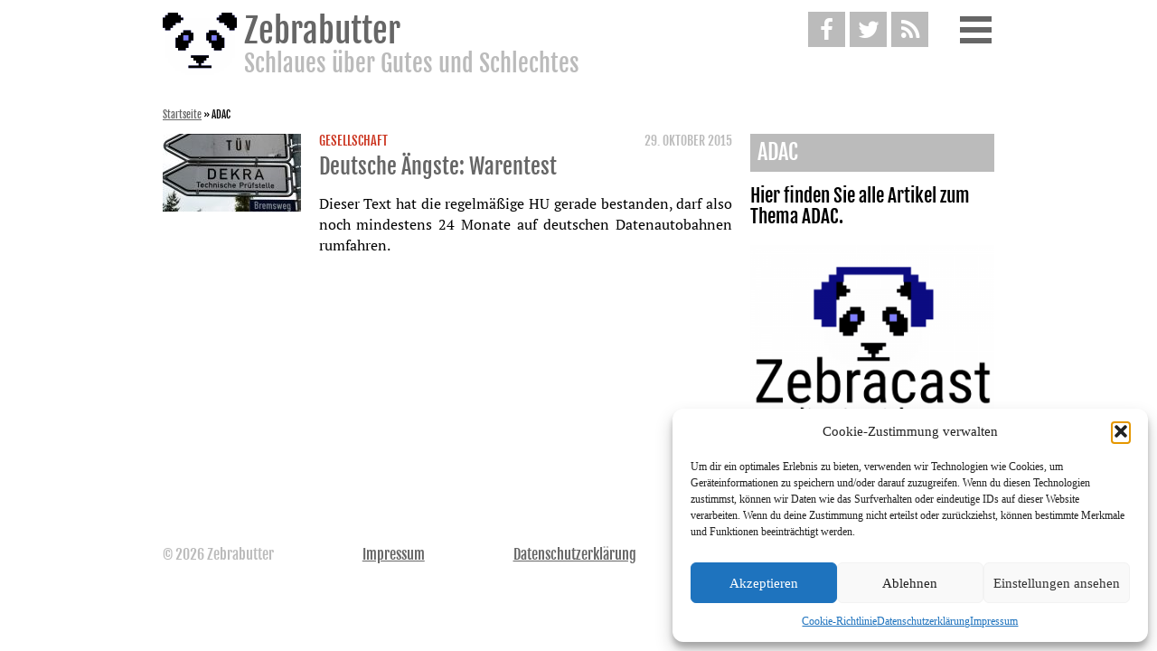

--- FILE ---
content_type: text/html; charset=UTF-8
request_url: https://www.zebrabutter.net/tags/adac
body_size: 12442
content:
<!DOCTYPE html>
<html lang="de" class="no-js">
<head>
    <meta charset="UTF-8">
    <meta http-equiv="X-UA-Compatible" content="IE=edge">
    <meta name="viewport" content="width=device-width, initial-scale=1">
    <link rel="profile" href="http://gmpg.org/xfn/11">
    <link rel="alternate" href="https://www.zebrabutter.net/tags/adac" hreflang="x-default" />
    <link rel="alternate" href="https://www.zebrabutter.net/tags/adac" hreflang="de" />
    <link rel="alternate" href="https://www.zebrabutter.net/tags/adac" hreflang="de-de" />
    <link rel="alternate" href="https://www.zebrabutter.net/tags/adac" hreflang="de-at" />
    <link rel="alternate" href="https://www.zebrabutter.net/tags/adac" hreflang="de-ch" />
    <meta name='robots' content='index, follow, max-image-preview:large, max-snippet:-1, max-video-preview:-1' />

	<!-- This site is optimized with the Yoast SEO plugin v26.8 - https://yoast.com/product/yoast-seo-wordpress/ -->
	<title>Artikel mit dem Tag &quot;ADAC&quot; &#8212; Zebrabutter</title>
	<meta name="description" content="Allle Artikel mit dem Tag &quot;ADAC&quot;" />
	<link rel="canonical" href="https://www.zebrabutter.net/tags/adac" />
	<meta property="og:locale" content="de_DE" />
	<meta property="og:type" content="article" />
	<meta property="og:title" content="Artikel mit dem Tag &quot;ADAC&quot; &#8212; Zebrabutter" />
	<meta property="og:description" content="Allle Artikel mit dem Tag &quot;ADAC&quot;" />
	<meta property="og:url" content="https://www.zebrabutter.net/tags/adac" />
	<meta property="og:site_name" content="Zebrabutter" />
	<meta name="twitter:card" content="summary_large_image" />
	<meta name="twitter:site" content="@zbrbttr" />
	<script type="application/ld+json" class="yoast-schema-graph">{"@context":"https://schema.org","@graph":[{"@type":"CollectionPage","@id":"https://www.zebrabutter.net/tags/adac","url":"https://www.zebrabutter.net/tags/adac","name":"Artikel mit dem Tag \"ADAC\" &#8212; Zebrabutter","isPartOf":{"@id":"https://www.zebrabutter.net/#website"},"primaryImageOfPage":{"@id":"https://www.zebrabutter.net/tags/adac#primaryimage"},"image":{"@id":"https://www.zebrabutter.net/tags/adac#primaryimage"},"thumbnailUrl":"https://www.zebrabutter.net/wp-content/uploads/2015/10/Bremsweg7606.jpg","description":"Allle Artikel mit dem Tag \"ADAC\"","breadcrumb":{"@id":"https://www.zebrabutter.net/tags/adac#breadcrumb"},"inLanguage":"de"},{"@type":"ImageObject","inLanguage":"de","@id":"https://www.zebrabutter.net/tags/adac#primaryimage","url":"https://www.zebrabutter.net/wp-content/uploads/2015/10/Bremsweg7606.jpg","contentUrl":"https://www.zebrabutter.net/wp-content/uploads/2015/10/Bremsweg7606.jpg","width":2928,"height":1952,"caption":"Der Weg zu Tüv und dekra"},{"@type":"BreadcrumbList","@id":"https://www.zebrabutter.net/tags/adac#breadcrumb","itemListElement":[{"@type":"ListItem","position":1,"name":"Startseite","item":"https://www.zebrabutter.net/"},{"@type":"ListItem","position":2,"name":"ADAC"}]},{"@type":"WebSite","@id":"https://www.zebrabutter.net/#website","url":"https://www.zebrabutter.net/","name":"Zebrabutter","description":"Schlaues über Gutes und Schlechtes","publisher":{"@id":"https://www.zebrabutter.net/#organization"},"potentialAction":[{"@type":"SearchAction","target":{"@type":"EntryPoint","urlTemplate":"https://www.zebrabutter.net/?s={search_term_string}"},"query-input":{"@type":"PropertyValueSpecification","valueRequired":true,"valueName":"search_term_string"}}],"inLanguage":"de"},{"@type":"Organization","@id":"https://www.zebrabutter.net/#organization","name":"Zebrabutter – Schlaues über Gutes und Schlechtes.","url":"https://www.zebrabutter.net/","logo":{"@type":"ImageObject","inLanguage":"de","@id":"https://www.zebrabutter.net/#/schema/logo/image/","url":"https://www.zebrabutter.net/wp-content/uploads/2015/03/panda_anim_4_big-e1430579882656.gif","contentUrl":"https://www.zebrabutter.net/wp-content/uploads/2015/03/panda_anim_4_big-e1430579882656.gif","width":320,"height":320,"caption":"Zebrabutter – Schlaues über Gutes und Schlechtes."},"image":{"@id":"https://www.zebrabutter.net/#/schema/logo/image/"},"sameAs":["https://www.facebook.com/Zebrabutter","https://x.com/zbrbttr","https://www.youtube.com/channel/UCMlnDzlj5yOoPeG_b058vsQ"]}]}</script>
	<!-- / Yoast SEO plugin. -->


<link rel="alternate" type="application/rss+xml" title="Zebrabutter &raquo; Feed" href="https://www.zebrabutter.net/feed" />
<link rel="alternate" type="application/rss+xml" title="Zebrabutter &raquo; Kommentar-Feed" href="https://www.zebrabutter.net/comments/feed" />

<link rel="alternate" type="application/rss+xml" title="Podcast Feed: Zebrabutter (Podcast)" href="https://www.zebrabutter.net/feed/podcast" />
<link rel="alternate" type="application/rss+xml" title="Zebrabutter &raquo; Schlagwort-Feed zu ADAC" href="https://www.zebrabutter.net/tags/adac/feed" />
<style id='wp-img-auto-sizes-contain-inline-css' type='text/css'>
img:is([sizes=auto i],[sizes^="auto," i]){contain-intrinsic-size:3000px 1500px}
/*# sourceURL=wp-img-auto-sizes-contain-inline-css */
</style>
<link rel='stylesheet' id='podlove-frontend-css-css' href='https://www.zebrabutter.net/wp-content/plugins/podlove-podcasting-plugin-for-wordpress/css/frontend.css' type='text/css' media='all' />
<link rel='stylesheet' id='podlove-admin-font-css' href='https://www.zebrabutter.net/wp-content/plugins/podlove-podcasting-plugin-for-wordpress/css/admin-font.css' type='text/css' media='all' />
<style id='wp-emoji-styles-inline-css' type='text/css'>

	img.wp-smiley, img.emoji {
		display: inline !important;
		border: none !important;
		box-shadow: none !important;
		height: 1em !important;
		width: 1em !important;
		margin: 0 0.07em !important;
		vertical-align: -0.1em !important;
		background: none !important;
		padding: 0 !important;
	}
/*# sourceURL=wp-emoji-styles-inline-css */
</style>
<style id='wp-block-library-inline-css' type='text/css'>
:root{--wp-block-synced-color:#7a00df;--wp-block-synced-color--rgb:122,0,223;--wp-bound-block-color:var(--wp-block-synced-color);--wp-editor-canvas-background:#ddd;--wp-admin-theme-color:#007cba;--wp-admin-theme-color--rgb:0,124,186;--wp-admin-theme-color-darker-10:#006ba1;--wp-admin-theme-color-darker-10--rgb:0,107,160.5;--wp-admin-theme-color-darker-20:#005a87;--wp-admin-theme-color-darker-20--rgb:0,90,135;--wp-admin-border-width-focus:2px}@media (min-resolution:192dpi){:root{--wp-admin-border-width-focus:1.5px}}.wp-element-button{cursor:pointer}:root .has-very-light-gray-background-color{background-color:#eee}:root .has-very-dark-gray-background-color{background-color:#313131}:root .has-very-light-gray-color{color:#eee}:root .has-very-dark-gray-color{color:#313131}:root .has-vivid-green-cyan-to-vivid-cyan-blue-gradient-background{background:linear-gradient(135deg,#00d084,#0693e3)}:root .has-purple-crush-gradient-background{background:linear-gradient(135deg,#34e2e4,#4721fb 50%,#ab1dfe)}:root .has-hazy-dawn-gradient-background{background:linear-gradient(135deg,#faaca8,#dad0ec)}:root .has-subdued-olive-gradient-background{background:linear-gradient(135deg,#fafae1,#67a671)}:root .has-atomic-cream-gradient-background{background:linear-gradient(135deg,#fdd79a,#004a59)}:root .has-nightshade-gradient-background{background:linear-gradient(135deg,#330968,#31cdcf)}:root .has-midnight-gradient-background{background:linear-gradient(135deg,#020381,#2874fc)}:root{--wp--preset--font-size--normal:16px;--wp--preset--font-size--huge:42px}.has-regular-font-size{font-size:1em}.has-larger-font-size{font-size:2.625em}.has-normal-font-size{font-size:var(--wp--preset--font-size--normal)}.has-huge-font-size{font-size:var(--wp--preset--font-size--huge)}.has-text-align-center{text-align:center}.has-text-align-left{text-align:left}.has-text-align-right{text-align:right}.has-fit-text{white-space:nowrap!important}#end-resizable-editor-section{display:none}.aligncenter{clear:both}.items-justified-left{justify-content:flex-start}.items-justified-center{justify-content:center}.items-justified-right{justify-content:flex-end}.items-justified-space-between{justify-content:space-between}.screen-reader-text{border:0;clip-path:inset(50%);height:1px;margin:-1px;overflow:hidden;padding:0;position:absolute;width:1px;word-wrap:normal!important}.screen-reader-text:focus{background-color:#ddd;clip-path:none;color:#444;display:block;font-size:1em;height:auto;left:5px;line-height:normal;padding:15px 23px 14px;text-decoration:none;top:5px;width:auto;z-index:100000}html :where(.has-border-color){border-style:solid}html :where([style*=border-top-color]){border-top-style:solid}html :where([style*=border-right-color]){border-right-style:solid}html :where([style*=border-bottom-color]){border-bottom-style:solid}html :where([style*=border-left-color]){border-left-style:solid}html :where([style*=border-width]){border-style:solid}html :where([style*=border-top-width]){border-top-style:solid}html :where([style*=border-right-width]){border-right-style:solid}html :where([style*=border-bottom-width]){border-bottom-style:solid}html :where([style*=border-left-width]){border-left-style:solid}html :where(img[class*=wp-image-]){height:auto;max-width:100%}:where(figure){margin:0 0 1em}html :where(.is-position-sticky){--wp-admin--admin-bar--position-offset:var(--wp-admin--admin-bar--height,0px)}@media screen and (max-width:600px){html :where(.is-position-sticky){--wp-admin--admin-bar--position-offset:0px}}

/*# sourceURL=wp-block-library-inline-css */
</style><style id='global-styles-inline-css' type='text/css'>
:root{--wp--preset--aspect-ratio--square: 1;--wp--preset--aspect-ratio--4-3: 4/3;--wp--preset--aspect-ratio--3-4: 3/4;--wp--preset--aspect-ratio--3-2: 3/2;--wp--preset--aspect-ratio--2-3: 2/3;--wp--preset--aspect-ratio--16-9: 16/9;--wp--preset--aspect-ratio--9-16: 9/16;--wp--preset--color--black: #000000;--wp--preset--color--cyan-bluish-gray: #abb8c3;--wp--preset--color--white: #ffffff;--wp--preset--color--pale-pink: #f78da7;--wp--preset--color--vivid-red: #cf2e2e;--wp--preset--color--luminous-vivid-orange: #ff6900;--wp--preset--color--luminous-vivid-amber: #fcb900;--wp--preset--color--light-green-cyan: #7bdcb5;--wp--preset--color--vivid-green-cyan: #00d084;--wp--preset--color--pale-cyan-blue: #8ed1fc;--wp--preset--color--vivid-cyan-blue: #0693e3;--wp--preset--color--vivid-purple: #9b51e0;--wp--preset--gradient--vivid-cyan-blue-to-vivid-purple: linear-gradient(135deg,rgb(6,147,227) 0%,rgb(155,81,224) 100%);--wp--preset--gradient--light-green-cyan-to-vivid-green-cyan: linear-gradient(135deg,rgb(122,220,180) 0%,rgb(0,208,130) 100%);--wp--preset--gradient--luminous-vivid-amber-to-luminous-vivid-orange: linear-gradient(135deg,rgb(252,185,0) 0%,rgb(255,105,0) 100%);--wp--preset--gradient--luminous-vivid-orange-to-vivid-red: linear-gradient(135deg,rgb(255,105,0) 0%,rgb(207,46,46) 100%);--wp--preset--gradient--very-light-gray-to-cyan-bluish-gray: linear-gradient(135deg,rgb(238,238,238) 0%,rgb(169,184,195) 100%);--wp--preset--gradient--cool-to-warm-spectrum: linear-gradient(135deg,rgb(74,234,220) 0%,rgb(151,120,209) 20%,rgb(207,42,186) 40%,rgb(238,44,130) 60%,rgb(251,105,98) 80%,rgb(254,248,76) 100%);--wp--preset--gradient--blush-light-purple: linear-gradient(135deg,rgb(255,206,236) 0%,rgb(152,150,240) 100%);--wp--preset--gradient--blush-bordeaux: linear-gradient(135deg,rgb(254,205,165) 0%,rgb(254,45,45) 50%,rgb(107,0,62) 100%);--wp--preset--gradient--luminous-dusk: linear-gradient(135deg,rgb(255,203,112) 0%,rgb(199,81,192) 50%,rgb(65,88,208) 100%);--wp--preset--gradient--pale-ocean: linear-gradient(135deg,rgb(255,245,203) 0%,rgb(182,227,212) 50%,rgb(51,167,181) 100%);--wp--preset--gradient--electric-grass: linear-gradient(135deg,rgb(202,248,128) 0%,rgb(113,206,126) 100%);--wp--preset--gradient--midnight: linear-gradient(135deg,rgb(2,3,129) 0%,rgb(40,116,252) 100%);--wp--preset--font-size--small: 13px;--wp--preset--font-size--medium: 20px;--wp--preset--font-size--large: 36px;--wp--preset--font-size--x-large: 42px;--wp--preset--spacing--20: 0.44rem;--wp--preset--spacing--30: 0.67rem;--wp--preset--spacing--40: 1rem;--wp--preset--spacing--50: 1.5rem;--wp--preset--spacing--60: 2.25rem;--wp--preset--spacing--70: 3.38rem;--wp--preset--spacing--80: 5.06rem;--wp--preset--shadow--natural: 6px 6px 9px rgba(0, 0, 0, 0.2);--wp--preset--shadow--deep: 12px 12px 50px rgba(0, 0, 0, 0.4);--wp--preset--shadow--sharp: 6px 6px 0px rgba(0, 0, 0, 0.2);--wp--preset--shadow--outlined: 6px 6px 0px -3px rgb(255, 255, 255), 6px 6px rgb(0, 0, 0);--wp--preset--shadow--crisp: 6px 6px 0px rgb(0, 0, 0);}:where(.is-layout-flex){gap: 0.5em;}:where(.is-layout-grid){gap: 0.5em;}body .is-layout-flex{display: flex;}.is-layout-flex{flex-wrap: wrap;align-items: center;}.is-layout-flex > :is(*, div){margin: 0;}body .is-layout-grid{display: grid;}.is-layout-grid > :is(*, div){margin: 0;}:where(.wp-block-columns.is-layout-flex){gap: 2em;}:where(.wp-block-columns.is-layout-grid){gap: 2em;}:where(.wp-block-post-template.is-layout-flex){gap: 1.25em;}:where(.wp-block-post-template.is-layout-grid){gap: 1.25em;}.has-black-color{color: var(--wp--preset--color--black) !important;}.has-cyan-bluish-gray-color{color: var(--wp--preset--color--cyan-bluish-gray) !important;}.has-white-color{color: var(--wp--preset--color--white) !important;}.has-pale-pink-color{color: var(--wp--preset--color--pale-pink) !important;}.has-vivid-red-color{color: var(--wp--preset--color--vivid-red) !important;}.has-luminous-vivid-orange-color{color: var(--wp--preset--color--luminous-vivid-orange) !important;}.has-luminous-vivid-amber-color{color: var(--wp--preset--color--luminous-vivid-amber) !important;}.has-light-green-cyan-color{color: var(--wp--preset--color--light-green-cyan) !important;}.has-vivid-green-cyan-color{color: var(--wp--preset--color--vivid-green-cyan) !important;}.has-pale-cyan-blue-color{color: var(--wp--preset--color--pale-cyan-blue) !important;}.has-vivid-cyan-blue-color{color: var(--wp--preset--color--vivid-cyan-blue) !important;}.has-vivid-purple-color{color: var(--wp--preset--color--vivid-purple) !important;}.has-black-background-color{background-color: var(--wp--preset--color--black) !important;}.has-cyan-bluish-gray-background-color{background-color: var(--wp--preset--color--cyan-bluish-gray) !important;}.has-white-background-color{background-color: var(--wp--preset--color--white) !important;}.has-pale-pink-background-color{background-color: var(--wp--preset--color--pale-pink) !important;}.has-vivid-red-background-color{background-color: var(--wp--preset--color--vivid-red) !important;}.has-luminous-vivid-orange-background-color{background-color: var(--wp--preset--color--luminous-vivid-orange) !important;}.has-luminous-vivid-amber-background-color{background-color: var(--wp--preset--color--luminous-vivid-amber) !important;}.has-light-green-cyan-background-color{background-color: var(--wp--preset--color--light-green-cyan) !important;}.has-vivid-green-cyan-background-color{background-color: var(--wp--preset--color--vivid-green-cyan) !important;}.has-pale-cyan-blue-background-color{background-color: var(--wp--preset--color--pale-cyan-blue) !important;}.has-vivid-cyan-blue-background-color{background-color: var(--wp--preset--color--vivid-cyan-blue) !important;}.has-vivid-purple-background-color{background-color: var(--wp--preset--color--vivid-purple) !important;}.has-black-border-color{border-color: var(--wp--preset--color--black) !important;}.has-cyan-bluish-gray-border-color{border-color: var(--wp--preset--color--cyan-bluish-gray) !important;}.has-white-border-color{border-color: var(--wp--preset--color--white) !important;}.has-pale-pink-border-color{border-color: var(--wp--preset--color--pale-pink) !important;}.has-vivid-red-border-color{border-color: var(--wp--preset--color--vivid-red) !important;}.has-luminous-vivid-orange-border-color{border-color: var(--wp--preset--color--luminous-vivid-orange) !important;}.has-luminous-vivid-amber-border-color{border-color: var(--wp--preset--color--luminous-vivid-amber) !important;}.has-light-green-cyan-border-color{border-color: var(--wp--preset--color--light-green-cyan) !important;}.has-vivid-green-cyan-border-color{border-color: var(--wp--preset--color--vivid-green-cyan) !important;}.has-pale-cyan-blue-border-color{border-color: var(--wp--preset--color--pale-cyan-blue) !important;}.has-vivid-cyan-blue-border-color{border-color: var(--wp--preset--color--vivid-cyan-blue) !important;}.has-vivid-purple-border-color{border-color: var(--wp--preset--color--vivid-purple) !important;}.has-vivid-cyan-blue-to-vivid-purple-gradient-background{background: var(--wp--preset--gradient--vivid-cyan-blue-to-vivid-purple) !important;}.has-light-green-cyan-to-vivid-green-cyan-gradient-background{background: var(--wp--preset--gradient--light-green-cyan-to-vivid-green-cyan) !important;}.has-luminous-vivid-amber-to-luminous-vivid-orange-gradient-background{background: var(--wp--preset--gradient--luminous-vivid-amber-to-luminous-vivid-orange) !important;}.has-luminous-vivid-orange-to-vivid-red-gradient-background{background: var(--wp--preset--gradient--luminous-vivid-orange-to-vivid-red) !important;}.has-very-light-gray-to-cyan-bluish-gray-gradient-background{background: var(--wp--preset--gradient--very-light-gray-to-cyan-bluish-gray) !important;}.has-cool-to-warm-spectrum-gradient-background{background: var(--wp--preset--gradient--cool-to-warm-spectrum) !important;}.has-blush-light-purple-gradient-background{background: var(--wp--preset--gradient--blush-light-purple) !important;}.has-blush-bordeaux-gradient-background{background: var(--wp--preset--gradient--blush-bordeaux) !important;}.has-luminous-dusk-gradient-background{background: var(--wp--preset--gradient--luminous-dusk) !important;}.has-pale-ocean-gradient-background{background: var(--wp--preset--gradient--pale-ocean) !important;}.has-electric-grass-gradient-background{background: var(--wp--preset--gradient--electric-grass) !important;}.has-midnight-gradient-background{background: var(--wp--preset--gradient--midnight) !important;}.has-small-font-size{font-size: var(--wp--preset--font-size--small) !important;}.has-medium-font-size{font-size: var(--wp--preset--font-size--medium) !important;}.has-large-font-size{font-size: var(--wp--preset--font-size--large) !important;}.has-x-large-font-size{font-size: var(--wp--preset--font-size--x-large) !important;}
/*# sourceURL=global-styles-inline-css */
</style>

<style id='classic-theme-styles-inline-css' type='text/css'>
/*! This file is auto-generated */
.wp-block-button__link{color:#fff;background-color:#32373c;border-radius:9999px;box-shadow:none;text-decoration:none;padding:calc(.667em + 2px) calc(1.333em + 2px);font-size:1.125em}.wp-block-file__button{background:#32373c;color:#fff;text-decoration:none}
/*# sourceURL=/wp-includes/css/classic-themes.min.css */
</style>
<link rel='stylesheet' id='cmplz-general-css' href='https://www.zebrabutter.net/wp-content/plugins/complianz-gdpr/assets/css/cookieblocker.min.css' type='text/css' media='all' />
<link rel='stylesheet' id='style-css' href='https://www.zebrabutter.net/wp-content/themes/zebrabutter/assets/css/style.css' type='text/css' media='all' />
<script type="text/javascript" src="https://www.zebrabutter.net/wp-includes/js/jquery/jquery.min.js" id="jquery-core-js"></script>
<script type="text/javascript" src="https://www.zebrabutter.net/wp-includes/js/jquery/jquery-migrate.min.js" id="jquery-migrate-js"></script>
<script type="text/javascript" src="https://www.zebrabutter.net/wp-content/plugins/fd-footnotes/fdfootnotes.js" id="fdfootnote_script-js"></script>
<link rel="https://api.w.org/" href="https://www.zebrabutter.net/wp-json/" /><link rel="alternate" title="JSON" type="application/json" href="https://www.zebrabutter.net/wp-json/wp/v2/tags/1047" /><link rel="EditURI" type="application/rsd+xml" title="RSD" href="https://www.zebrabutter.net/xmlrpc.php?rsd" />
<meta name="generator" content="WordPress 6.9" />
			<style>.cmplz-hidden {
					display: none !important;
				}</style>			<script type="text/javascript">
			/* <![CDATA[ */
				var isc_front_data =
				{
					caption_position : 'top-left',
				}
			/* ]]> */
			</script>
			<style>
				.isc-source { position: relative; display: inline-block; line-height: initial; }
                .wp-block-cover .isc-source { position: static; }
								span.isc-source-text a { display: inline; color: #fff; }
			</style>
			<link rel="icon" href="https://www.zebrabutter.net/wp-content/uploads/2016/11/cropped-zebrabutter_logo_quadratisch_klein-32x32.png" sizes="32x32" />
<link rel="icon" href="https://www.zebrabutter.net/wp-content/uploads/2016/11/cropped-zebrabutter_logo_quadratisch_klein-230x230.png" sizes="192x192" />
<link rel="apple-touch-icon" href="https://www.zebrabutter.net/wp-content/uploads/2016/11/cropped-zebrabutter_logo_quadratisch_klein-230x230.png" />
<meta name="msapplication-TileImage" content="https://www.zebrabutter.net/wp-content/uploads/2016/11/cropped-zebrabutter_logo_quadratisch_klein-300x300.png" />
	<!-- <script>
		(function(i,s,o,g,r,a,m){i['GoogleAnalyticsObject']=r;i[r]=i[r]||function(){
		(i[r].q=i[r].q||[]).push(arguments)},i[r].l=1*new Date();a=s.createElement(o),
		m=s.getElementsByTagName(o)[0];a.async=1;a.src=g;m.parentNode.insertBefore(a,m)
		})(window,document,'script','//www.google-analytics.com/analytics.js','ga');
		ga('create', 'UA-60511127-1', 'auto');
		ga('set', 'anonymizeIp', true);
		ga('send', 'pageview');
	</script>
	-->
	<!-- Google Tag Manager -->
	<!--
	<script>(function(w,d,s,l,i){w[l]=w[l]||[];w[l].push({'gtm.start':
	new Date().getTime(),event:'gtm.js'});var f=d.getElementsByTagName(s)[0],
	j=d.createElement(s),dl=l!='dataLayer'?'&l='+l:'';j.async=true;j.src=
	'https://www.googletagmanager.com/gtm.js?id='+i+dl;f.parentNode.insertBefore(j,f);
	})(window,document,'script','dataLayer','GTM-5BVKXRR');</script>
	-->
	<!-- End Google Tag Manager -->
</head>

<body data-cmplz=1 class="archive tag tag-adac tag-1047 wp-custom-logo wp-theme-zebrabutter" itemscope itemtype="http://schema.org/WebPage">
<!-- Google Tag Manager (noscript) -->
<!--<noscript><iframe src="https://www.googletagmanager.com/ns.html?id=GTM-5BVKXRR"
height="0" width="0" style="display:none;visibility:hidden"></iframe></noscript>-->
<!-- End Google Tag Manager (noscript) -->

<div id="page" class="site">
    <a class="skip-link screen-reader-text" href="#content">Weiter zum Inhalt</a>

    <header id="masthead" class="site-header">

        <div class="site-branding">
    <div class="wrap" itemprop="publisher" itemscope itemtype="http://schema.org/Organization">
        <a href="https://www.zebrabutter.net/" rel="home" itemprop="url">
            <img src="https://www.zebrabutter.net/wp-content/themes/zebrabutter/img/logo.svg" itemprop="logo" alt="Zebrabutter Schlaues über Gutes und Schlechtes"/>
            <div>
                <h1 itemprop="name">Zebrabutter</h1>
                                    <h2 class="site-description" itemprop="disambiguatingDescription">Schlaues über Gutes und Schlechtes</h2>
                            </div>
        </a>
        <div class="header-icons">
            <a href="https://www.facebook.com/Zebrabutter" target="_blank" class="header-icon fb-color" itemprop="sameAs">
                <i class="icon-facebook"></i>
            </a>

            <a href="https://twitter.com/zbrbttr" target="_blank" class="header-icon twitter-color" itemprop="sameAs">
                <i class="icon-twitter"></i>
            </a>

            <a href="/feed" class="header-icon rss-color" target="_blank" type="application/rss+xml" rel="alternate">
                <i class="icon-rss"></i>
            </a>

            <span class="header-icon menu-button">
                <i class="menu-bar"></i>
                <i class="menu-bar"></i>
                <i class="menu-bar"></i>
            </span>
        </div>
    </div><!-- .wrap -->
</div><!-- .site-branding -->

        <div class="navigation-top">
            <div class="wrap">
                <nav class="mainmenu">
    

<form role="search" method="get" class="search-form" action="https://www.zebrabutter.net/" itemprop="potentialAction" itemscope itemtype="http://schema.org/SearchAction">
	<label for="search-form-6977a9c47f213">
		<span class="screen-reader-text">Suche nach:</span>
	</label>
	<meta itemprop="target" content="https://www.zebrabutter.net/?s={query}"/>
	<input type="search" id="search-form-6977a9c47f213" class="search-field" placeholder="Suche &hellip;" value="" name="s" itemprop="query-input"/>
	<input type="submit" class="search-submit" value="Suchen"/>
</form>
<div class="menu-widget"><ul><li><a href="https://www.zebrabutter.net/digital" title="Alle Artikel in Digital anzeigen"><span class="category-bg-digital category-dot"></span>Digital</a></li> <li><a href="https://www.zebrabutter.net/fernsehen" title="Alle Artikel in Fernsehen anzeigen"><span class="category-bg-fernsehen category-dot"></span>Fernsehen</a></li> <li><a href="https://www.zebrabutter.net/film" title="Alle Artikel in Film anzeigen"><span class="category-bg-film category-dot"></span>Film</a></li> <li><a href="https://www.zebrabutter.net/gesellschaft" title="Alle Artikel in Gesellschaft anzeigen"><span class="category-bg-gesellschaft category-dot"></span>Gesellschaft</a></li> <li><a href="https://www.zebrabutter.net/literatur" title="Alle Artikel in Literatur anzeigen"><span class="category-bg-literatur category-dot"></span>Literatur</a></li> <li><a href="https://www.zebrabutter.net/musik" title="Alle Artikel in Musik anzeigen"><span class="category-bg-musik category-dot"></span>Musik</a></li> <li><a href="https://www.zebrabutter.net/netzkultur" title="Alle Artikel in Netzkultur anzeigen"><span class="category-bg-netzkultur category-dot"></span>Netzkultur</a></li> <li><a href="https://www.zebrabutter.net/popkultur" title="Alle Artikel in Popkultur anzeigen"><span class="category-bg-popkultur category-dot"></span>Popkultur</a></li> <li><a href="https://www.zebrabutter.net/sex" title="Alle Artikel in Sex anzeigen"><span class="category-bg-sex category-dot"></span>Sex</a></li> </ul></div><div class="menu-hauptmenue-container"><ul id="menu-hauptmenue" class="menu"><li id="menu-item-4646" class="menu-item menu-item-type-post_type menu-item-object-page menu-item-4646"><a href="https://www.zebrabutter.net/redaktion">Redaktion</a></li>
<li id="menu-item-4647" class="menu-item menu-item-type-post_type menu-item-object-page menu-item-4647"><a href="https://www.zebrabutter.net/was-ist-zebrabutter">Was ist Zebrabutter?</a></li>
<li id="menu-item-7755" class="menu-item menu-item-type-post_type menu-item-object-page menu-item-7755"><a href="https://www.zebrabutter.net/cookie-richtlinie-eu">Cookie-Richtlinie (EU)</a></li>
</ul></div></nav>
            </div><!-- .wrap -->
        </div><!-- .navigation-top -->

    </header><!-- #masthead -->
			<aside class="breadcrumb" itemscope itemtype="http://schema.org/BreadcrumbList"><span><span><a href="https://www.zebrabutter.net/">Startseite</a></span> » <span class="breadcrumb_last" aria-current="page"><strong>ADAC</strong></span></span></aside>	    <div id="content" class="site-content">
    <div class="wrap article-list">
        <article id="post-2223" class="post-preview post-2223 post type-post status-publish format-standard has-post-thumbnail hentry category-gesellschaft tag-adac tag-dekra tag-deutsche-aengste tag-goethe tag-oecd tag-stiftung-warentest tag-toefl tag-tuev" itemprop="itemListElement" itemscope itemtype="http://schema.org/ListItem">
    	<div class="post-thumbnail">
	    <a href="https://www.zebrabutter.net/deutsche-aengste-warentest.html" itemprop="url" >
		<img width="153" height="86" src="https://www.zebrabutter.net/wp-content/uploads/2015/10/Bremsweg7606-153x86.jpg" class="attachment-zb_artikel_thumbnail size-zb_artikel_thumbnail wp-post-image" alt="Der Weg zu Tüv und dekra" decoding="async" srcset="https://www.zebrabutter.net/wp-content/uploads/2015/10/Bremsweg7606-153x86.jpg 153w, https://www.zebrabutter.net/wp-content/uploads/2015/10/Bremsweg7606-77x43.jpg 77w, https://www.zebrabutter.net/wp-content/uploads/2015/10/Bremsweg7606-270x153.jpg 270w, https://www.zebrabutter.net/wp-content/uploads/2015/10/Bremsweg7606-306x172.jpg 306w, https://www.zebrabutter.net/wp-content/uploads/2015/10/Bremsweg7606-630x354.jpg 630w, https://www.zebrabutter.net/wp-content/uploads/2015/10/Bremsweg7606-945x531.jpg 945w, https://www.zebrabutter.net/wp-content/uploads/2015/10/Bremsweg7606-1260x708.jpg 1260w" sizes="(max-width: 153px) 85vw, 153px" />	    </a>
	</div><!-- .post-thumbnail -->
        <div class="entry-content">
	<div class="entry-meta">
	    <h3>
				    <a class="entry-category"
		       href="https://www.zebrabutter.net/gesellschaft">Gesellschaft</a>
				<span  class="autor-list author vcard hidden"><span class="fn"><div class="author">
				<a href="https://www.zebrabutter.net/author/merlin-schumacher">Merlin Schumacher</a>
				</div>
				<div class="author-seperator"></div></span></span>
				<time class="right-element" datetime="2015-10-29T08:33:52+0100">29. Oktober 2015								<span class="updated hidden">2015-11-14T13:21:28+0100"</span>
</time> 
	    </h3>
		<meta content="2223" itemprop="position" />
	</div>
	<header class="entry-header">
<h2 class="entry-title"><a href="https://www.zebrabutter.net/deutsche-aengste-warentest.html" rel="bookmark" itemprop="name">Deutsche Ängste: Warentest</a></h2>	</header><!-- .entry-header -->
	<a href="https://www.zebrabutter.net/deutsche-aengste-warentest.html" class="entry-excerpt" itemprop="description">
	    <p>Dieser Text hat die regelmäßige HU gerade bestanden, darf also noch mindestens 24 Monate auf deutschen Datenautobahnen rumfahren. </p>

	</a>
    </div><!-- .entry-content -->

</article><!-- #post-## -->


        <div class="pagination"></div>    </div><!-- .wrap -->
    <aside id="secondary" class="widget-area main-sidebar" role="complementary">
        <section class="widget archive-widget">
            <h2 class="widget-title capitalize">ADAC</h2>
            <div class="widget-content heading-font">
                Hier finden Sie alle Artikel zum Thema <span class="capitalize">ADAC</span>.            </div>
        </section>
        <section id="custom_post_widget-3" class="widget widget_custom_post_widget"><p><a href="https://www.zebrabutter.net/?s=streifzug"><img loading="lazy" decoding="async" class="wp-image-2966 size-thumbnail" src="https://www.zebrabutter.net/wp-content/uploads/2016/01/zebracast-300x300.png" alt="Zebracast – Audio &amp; Video von Zebrabutter" width="300" height="300" srcset="https://www.zebrabutter.net/wp-content/uploads/2016/01/zebracast-300x300.png 300w, https://www.zebrabutter.net/wp-content/uploads/2016/01/zebracast-900x900.png 900w, https://www.zebrabutter.net/wp-content/uploads/2016/01/zebracast-768x768.png 768w, https://www.zebrabutter.net/wp-content/uploads/2016/01/zebracast-35x35.png 35w, https://www.zebrabutter.net/wp-content/uploads/2016/01/zebracast-243x243.png 243w, https://www.zebrabutter.net/wp-content/uploads/2016/01/zebracast-32x32.png 32w, https://www.zebrabutter.net/wp-content/uploads/2016/01/zebracast-50x50.png 50w, https://www.zebrabutter.net/wp-content/uploads/2016/01/zebracast-64x64.png 64w, https://www.zebrabutter.net/wp-content/uploads/2016/01/zebracast-96x96.png 96w, https://www.zebrabutter.net/wp-content/uploads/2016/01/zebracast-128x128.png 128w, https://www.zebrabutter.net/wp-content/uploads/2016/01/zebracast.png 1400w" sizes="auto, (max-width: 300px) 85vw, 300px" /></a></p>
</section>    </aside><!-- #secondary -->

<div class="global-share">
<div class="share-links"><span class="share-title">Teilen</span><a target="_blank" href="http://www.facebook.com/sharer.php?u=https%3A%2F%2Fwww.zebrabutter.net%2Ftags%2Fadac" class="fb-share-link"><i class="icon-facebook" aria-hidden="true"></i></a><a target="_blank" href="http://twitter.com/intent/tweet?text=Artikel%20mit%20dem%20Tag%20%26quot%3BADAC%26quot%3B%20%26%238212%3B%20Zebrabutter&url=https%3A%2F%2Fwww.zebrabutter.net%2Ftags%2Fadac&via=zbrbttr" class="twitter-share-link"><i class="icon-twitter" aria-hidden="true"></i></a><a target="_blank" href="mailto:?subject=Artikel%20mit%20dem%20Tag%20%26quot%3BADAC%26quot%3B%20%26%238212%3B%20Zebrabutter&body=https%3A%2F%2Fwww.zebrabutter.net%2Ftags%2Fadac" class="mail-share-link"><i class="icon-mail" aria-hidden="true"></i></a><a target="_blank" href="whatsapp://send?text=Artikel%20mit%20dem%20Tag%20%26quot%3BADAC%26quot%3B%20%26%238212%3B%20Zebrabutter - https%3A%2F%2Fwww.zebrabutter.net%2Ftags%2Fadac" class="wa-share-link"><i class="icon-whatsapp" aria-hidden="true"></i></a></div></div>
</div><!-- .site-content -->
<footer class="site-footer">
    <span>&copy; 2026 Zebrabutter</span>
    <a href="https://www.zebrabutter.net/impressum">Impressum</a>
<a rel="privacy-policy" href="https://www.zebrabutter.net/datenschutzerklaerung">Datenschutzerklärung</a>
<a href="https://www.zebrabutter.net/disclaimer">Disclaimer</a>
<a href="https://www.zebrabutter.net/cookie-richtlinie-eu">Cookie-Richtlinie (EU)</a>
</footer>
</div><!-- .site -->
<div id="scrollup"><i class="icon-angle-circled-up" aria-hidden="true"></i></div>
<script type="speculationrules">
{"prefetch":[{"source":"document","where":{"and":[{"href_matches":"/*"},{"not":{"href_matches":["/wp-*.php","/wp-admin/*","/wp-content/uploads/*","/wp-content/*","/wp-content/plugins/*","/wp-content/themes/zebrabutter/*","/*\\?(.+)"]}},{"not":{"selector_matches":"a[rel~=\"nofollow\"]"}},{"not":{"selector_matches":".no-prefetch, .no-prefetch a"}}]},"eagerness":"conservative"}]}
</script>

<!-- Consent Management powered by Complianz | GDPR/CCPA Cookie Consent https://wordpress.org/plugins/complianz-gdpr -->
<div id="cmplz-cookiebanner-container"><div class="cmplz-cookiebanner cmplz-hidden banner-1 bottom-right-view-preferences optin cmplz-bottom-right cmplz-categories-type-view-preferences" aria-modal="true" data-nosnippet="true" role="dialog" aria-live="polite" aria-labelledby="cmplz-header-1-optin" aria-describedby="cmplz-message-1-optin">
	<div class="cmplz-header">
		<div class="cmplz-logo"></div>
		<div class="cmplz-title" id="cmplz-header-1-optin">Cookie-Zustimmung verwalten</div>
		<div class="cmplz-close" tabindex="0" role="button" aria-label="Dialog schließen">
			<svg aria-hidden="true" focusable="false" data-prefix="fas" data-icon="times" class="svg-inline--fa fa-times fa-w-11" role="img" xmlns="http://www.w3.org/2000/svg" viewBox="0 0 352 512"><path fill="currentColor" d="M242.72 256l100.07-100.07c12.28-12.28 12.28-32.19 0-44.48l-22.24-22.24c-12.28-12.28-32.19-12.28-44.48 0L176 189.28 75.93 89.21c-12.28-12.28-32.19-12.28-44.48 0L9.21 111.45c-12.28 12.28-12.28 32.19 0 44.48L109.28 256 9.21 356.07c-12.28 12.28-12.28 32.19 0 44.48l22.24 22.24c12.28 12.28 32.2 12.28 44.48 0L176 322.72l100.07 100.07c12.28 12.28 32.2 12.28 44.48 0l22.24-22.24c12.28-12.28 12.28-32.19 0-44.48L242.72 256z"></path></svg>
		</div>
	</div>

	<div class="cmplz-divider cmplz-divider-header"></div>
	<div class="cmplz-body">
		<div class="cmplz-message" id="cmplz-message-1-optin">Um dir ein optimales Erlebnis zu bieten, verwenden wir Technologien wie Cookies, um Geräteinformationen zu speichern und/oder darauf zuzugreifen. Wenn du diesen Technologien zustimmst, können wir Daten wie das Surfverhalten oder eindeutige IDs auf dieser Website verarbeiten. Wenn du deine Zustimmung nicht erteilst oder zurückziehst, können bestimmte Merkmale und Funktionen beeinträchtigt werden.</div>
		<!-- categories start -->
		<div class="cmplz-categories">
			<details class="cmplz-category cmplz-functional" >
				<summary>
						<span class="cmplz-category-header">
							<span class="cmplz-category-title">Funktional</span>
							<span class='cmplz-always-active'>
								<span class="cmplz-banner-checkbox">
									<input type="checkbox"
										   id="cmplz-functional-optin"
										   data-category="cmplz_functional"
										   class="cmplz-consent-checkbox cmplz-functional"
										   size="40"
										   value="1"/>
									<label class="cmplz-label" for="cmplz-functional-optin"><span class="screen-reader-text">Funktional</span></label>
								</span>
								Immer aktiv							</span>
							<span class="cmplz-icon cmplz-open">
								<svg xmlns="http://www.w3.org/2000/svg" viewBox="0 0 448 512"  height="18" ><path d="M224 416c-8.188 0-16.38-3.125-22.62-9.375l-192-192c-12.5-12.5-12.5-32.75 0-45.25s32.75-12.5 45.25 0L224 338.8l169.4-169.4c12.5-12.5 32.75-12.5 45.25 0s12.5 32.75 0 45.25l-192 192C240.4 412.9 232.2 416 224 416z"/></svg>
							</span>
						</span>
				</summary>
				<div class="cmplz-description">
					<span class="cmplz-description-functional">Die technische Speicherung oder der Zugang ist unbedingt erforderlich für den rechtmäßigen Zweck, die Nutzung eines bestimmten Dienstes zu ermöglichen, der vom Teilnehmer oder Nutzer ausdrücklich gewünscht wird, oder für den alleinigen Zweck, die Übertragung einer Nachricht über ein elektronisches Kommunikationsnetz durchzuführen.</span>
				</div>
			</details>

			<details class="cmplz-category cmplz-preferences" >
				<summary>
						<span class="cmplz-category-header">
							<span class="cmplz-category-title">Vorlieben</span>
							<span class="cmplz-banner-checkbox">
								<input type="checkbox"
									   id="cmplz-preferences-optin"
									   data-category="cmplz_preferences"
									   class="cmplz-consent-checkbox cmplz-preferences"
									   size="40"
									   value="1"/>
								<label class="cmplz-label" for="cmplz-preferences-optin"><span class="screen-reader-text">Vorlieben</span></label>
							</span>
							<span class="cmplz-icon cmplz-open">
								<svg xmlns="http://www.w3.org/2000/svg" viewBox="0 0 448 512"  height="18" ><path d="M224 416c-8.188 0-16.38-3.125-22.62-9.375l-192-192c-12.5-12.5-12.5-32.75 0-45.25s32.75-12.5 45.25 0L224 338.8l169.4-169.4c12.5-12.5 32.75-12.5 45.25 0s12.5 32.75 0 45.25l-192 192C240.4 412.9 232.2 416 224 416z"/></svg>
							</span>
						</span>
				</summary>
				<div class="cmplz-description">
					<span class="cmplz-description-preferences">Die technische Speicherung oder der Zugriff ist für den rechtmäßigen Zweck der Speicherung von Präferenzen erforderlich, die nicht vom Abonnenten oder Benutzer angefordert wurden.</span>
				</div>
			</details>

			<details class="cmplz-category cmplz-statistics" >
				<summary>
						<span class="cmplz-category-header">
							<span class="cmplz-category-title">Statistiken</span>
							<span class="cmplz-banner-checkbox">
								<input type="checkbox"
									   id="cmplz-statistics-optin"
									   data-category="cmplz_statistics"
									   class="cmplz-consent-checkbox cmplz-statistics"
									   size="40"
									   value="1"/>
								<label class="cmplz-label" for="cmplz-statistics-optin"><span class="screen-reader-text">Statistiken</span></label>
							</span>
							<span class="cmplz-icon cmplz-open">
								<svg xmlns="http://www.w3.org/2000/svg" viewBox="0 0 448 512"  height="18" ><path d="M224 416c-8.188 0-16.38-3.125-22.62-9.375l-192-192c-12.5-12.5-12.5-32.75 0-45.25s32.75-12.5 45.25 0L224 338.8l169.4-169.4c12.5-12.5 32.75-12.5 45.25 0s12.5 32.75 0 45.25l-192 192C240.4 412.9 232.2 416 224 416z"/></svg>
							</span>
						</span>
				</summary>
				<div class="cmplz-description">
					<span class="cmplz-description-statistics">Die technische Speicherung oder der Zugriff, der ausschließlich zu statistischen Zwecken erfolgt.</span>
					<span class="cmplz-description-statistics-anonymous">Die technische Speicherung oder der Zugriff, der ausschließlich zu anonymen statistischen Zwecken verwendet wird. Ohne eine Vorladung, die freiwillige Zustimmung deines Internetdienstanbieters oder zusätzliche Aufzeichnungen von Dritten können die zu diesem Zweck gespeicherten oder abgerufenen Informationen allein in der Regel nicht dazu verwendet werden, dich zu identifizieren.</span>
				</div>
			</details>
			<details class="cmplz-category cmplz-marketing" >
				<summary>
						<span class="cmplz-category-header">
							<span class="cmplz-category-title">Marketing</span>
							<span class="cmplz-banner-checkbox">
								<input type="checkbox"
									   id="cmplz-marketing-optin"
									   data-category="cmplz_marketing"
									   class="cmplz-consent-checkbox cmplz-marketing"
									   size="40"
									   value="1"/>
								<label class="cmplz-label" for="cmplz-marketing-optin"><span class="screen-reader-text">Marketing</span></label>
							</span>
							<span class="cmplz-icon cmplz-open">
								<svg xmlns="http://www.w3.org/2000/svg" viewBox="0 0 448 512"  height="18" ><path d="M224 416c-8.188 0-16.38-3.125-22.62-9.375l-192-192c-12.5-12.5-12.5-32.75 0-45.25s32.75-12.5 45.25 0L224 338.8l169.4-169.4c12.5-12.5 32.75-12.5 45.25 0s12.5 32.75 0 45.25l-192 192C240.4 412.9 232.2 416 224 416z"/></svg>
							</span>
						</span>
				</summary>
				<div class="cmplz-description">
					<span class="cmplz-description-marketing">Die technische Speicherung oder der Zugriff ist erforderlich, um Nutzerprofile zu erstellen, um Werbung zu versenden oder um den Nutzer auf einer Website oder über mehrere Websites hinweg zu ähnlichen Marketingzwecken zu verfolgen.</span>
				</div>
			</details>
		</div><!-- categories end -->
			</div>

	<div class="cmplz-links cmplz-information">
		<ul>
			<li><a class="cmplz-link cmplz-manage-options cookie-statement" href="#" data-relative_url="#cmplz-manage-consent-container">Optionen verwalten</a></li>
			<li><a class="cmplz-link cmplz-manage-third-parties cookie-statement" href="#" data-relative_url="#cmplz-cookies-overview">Dienste verwalten</a></li>
			<li><a class="cmplz-link cmplz-manage-vendors tcf cookie-statement" href="#" data-relative_url="#cmplz-tcf-wrapper">Verwalten von {vendor_count}-Lieferanten</a></li>
			<li><a class="cmplz-link cmplz-external cmplz-read-more-purposes tcf" target="_blank" rel="noopener noreferrer nofollow" href="https://cookiedatabase.org/tcf/purposes/" aria-label="Weitere Informationen zu den Zwecken von TCF findest du in der Cookie-Datenbank.">Lese mehr über diese Zwecke</a></li>
		</ul>
			</div>

	<div class="cmplz-divider cmplz-footer"></div>

	<div class="cmplz-buttons">
		<button class="cmplz-btn cmplz-accept">Akzeptieren</button>
		<button class="cmplz-btn cmplz-deny">Ablehnen</button>
		<button class="cmplz-btn cmplz-view-preferences">Einstellungen ansehen</button>
		<button class="cmplz-btn cmplz-save-preferences">Einstellungen speichern</button>
		<a class="cmplz-btn cmplz-manage-options tcf cookie-statement" href="#" data-relative_url="#cmplz-manage-consent-container">Einstellungen ansehen</a>
			</div>

	
	<div class="cmplz-documents cmplz-links">
		<ul>
			<li><a class="cmplz-link cookie-statement" href="#" data-relative_url="">{title}</a></li>
			<li><a class="cmplz-link privacy-statement" href="#" data-relative_url="">{title}</a></li>
			<li><a class="cmplz-link impressum" href="#" data-relative_url="">{title}</a></li>
		</ul>
			</div>
</div>
</div>
					<div id="cmplz-manage-consent" data-nosnippet="true"><button class="cmplz-btn cmplz-hidden cmplz-manage-consent manage-consent-1">Zustimmung verwalten</button>

</div><script type="text/javascript" src="https://www.zebrabutter.net/wp-content/themes/zebrabutter/zb.min.js" id="zb-js-js"></script>
<script type="text/javascript" src="https://www.zebrabutter.net/wp-content/plugins/image-source-control-isc/public/assets/js/captions.js" id="isc_caption-js"></script>
<script type="text/javascript" id="cmplz-cookiebanner-js-extra">
/* <![CDATA[ */
var complianz = {"prefix":"cmplz_","user_banner_id":"1","set_cookies":[],"block_ajax_content":"","banner_version":"21","version":"7.4.4.2","store_consent":"","do_not_track_enabled":"","consenttype":"optin","region":"eu","geoip":"","dismiss_timeout":"","disable_cookiebanner":"","soft_cookiewall":"","dismiss_on_scroll":"","cookie_expiry":"365","url":"https://www.zebrabutter.net/wp-json/complianz/v1/","locale":"lang=de&locale=de_DE","set_cookies_on_root":"","cookie_domain":"","current_policy_id":"14","cookie_path":"/","categories":{"statistics":"Statistiken","marketing":"Marketing"},"tcf_active":"","placeholdertext":"Klicke hier, um {category}-Cookies zu akzeptieren und diesen Inhalt zu aktivieren","css_file":"https://www.zebrabutter.net/wp-content/uploads/complianz/css/banner-{banner_id}-{type}.css?v=21","page_links":{"eu":{"cookie-statement":{"title":"Cookie-Richtlinie ","url":"https://www.zebrabutter.net/cookie-richtlinie-eu"},"privacy-statement":{"title":"Datenschutzerkl\u00e4rung","url":"https://www.zebrabutter.net/datenschutzerklaerung"},"impressum":{"title":"Impressum","url":"https://www.zebrabutter.net/impressum"}},"us":{"impressum":{"title":"Impressum","url":"https://www.zebrabutter.net/impressum"}},"uk":{"impressum":{"title":"Impressum","url":"https://www.zebrabutter.net/impressum"}},"ca":{"impressum":{"title":"Impressum","url":"https://www.zebrabutter.net/impressum"}},"au":{"impressum":{"title":"Impressum","url":"https://www.zebrabutter.net/impressum"}},"za":{"impressum":{"title":"Impressum","url":"https://www.zebrabutter.net/impressum"}},"br":{"impressum":{"title":"Impressum","url":"https://www.zebrabutter.net/impressum"}}},"tm_categories":"","forceEnableStats":"","preview":"","clean_cookies":"","aria_label":"Klicke hier, um {category}-Cookies zu akzeptieren und diesen Inhalt zu aktivieren"};
//# sourceURL=cmplz-cookiebanner-js-extra
/* ]]> */
</script>
<script defer type="text/javascript" src="https://www.zebrabutter.net/wp-content/plugins/complianz-gdpr/cookiebanner/js/complianz.min.js" id="cmplz-cookiebanner-js"></script>
<script type="text/javascript" id="cmplz-cookiebanner-js-after">
/* <![CDATA[ */
	let cmplzBlockedContent = document.querySelector('.cmplz-blocked-content-notice');
	if ( cmplzBlockedContent) {
	        cmplzBlockedContent.addEventListener('click', function(event) {
            event.stopPropagation();
        });
	}
    
//# sourceURL=cmplz-cookiebanner-js-after
/* ]]> */
</script>
<script id="wp-emoji-settings" type="application/json">
{"baseUrl":"https://s.w.org/images/core/emoji/17.0.2/72x72/","ext":".png","svgUrl":"https://s.w.org/images/core/emoji/17.0.2/svg/","svgExt":".svg","source":{"concatemoji":"https://www.zebrabutter.net/wp-includes/js/wp-emoji-release.min.js"}}
</script>
<script type="module">
/* <![CDATA[ */
/*! This file is auto-generated */
const a=JSON.parse(document.getElementById("wp-emoji-settings").textContent),o=(window._wpemojiSettings=a,"wpEmojiSettingsSupports"),s=["flag","emoji"];function i(e){try{var t={supportTests:e,timestamp:(new Date).valueOf()};sessionStorage.setItem(o,JSON.stringify(t))}catch(e){}}function c(e,t,n){e.clearRect(0,0,e.canvas.width,e.canvas.height),e.fillText(t,0,0);t=new Uint32Array(e.getImageData(0,0,e.canvas.width,e.canvas.height).data);e.clearRect(0,0,e.canvas.width,e.canvas.height),e.fillText(n,0,0);const a=new Uint32Array(e.getImageData(0,0,e.canvas.width,e.canvas.height).data);return t.every((e,t)=>e===a[t])}function p(e,t){e.clearRect(0,0,e.canvas.width,e.canvas.height),e.fillText(t,0,0);var n=e.getImageData(16,16,1,1);for(let e=0;e<n.data.length;e++)if(0!==n.data[e])return!1;return!0}function u(e,t,n,a){switch(t){case"flag":return n(e,"\ud83c\udff3\ufe0f\u200d\u26a7\ufe0f","\ud83c\udff3\ufe0f\u200b\u26a7\ufe0f")?!1:!n(e,"\ud83c\udde8\ud83c\uddf6","\ud83c\udde8\u200b\ud83c\uddf6")&&!n(e,"\ud83c\udff4\udb40\udc67\udb40\udc62\udb40\udc65\udb40\udc6e\udb40\udc67\udb40\udc7f","\ud83c\udff4\u200b\udb40\udc67\u200b\udb40\udc62\u200b\udb40\udc65\u200b\udb40\udc6e\u200b\udb40\udc67\u200b\udb40\udc7f");case"emoji":return!a(e,"\ud83e\u1fac8")}return!1}function f(e,t,n,a){let r;const o=(r="undefined"!=typeof WorkerGlobalScope&&self instanceof WorkerGlobalScope?new OffscreenCanvas(300,150):document.createElement("canvas")).getContext("2d",{willReadFrequently:!0}),s=(o.textBaseline="top",o.font="600 32px Arial",{});return e.forEach(e=>{s[e]=t(o,e,n,a)}),s}function r(e){var t=document.createElement("script");t.src=e,t.defer=!0,document.head.appendChild(t)}a.supports={everything:!0,everythingExceptFlag:!0},new Promise(t=>{let n=function(){try{var e=JSON.parse(sessionStorage.getItem(o));if("object"==typeof e&&"number"==typeof e.timestamp&&(new Date).valueOf()<e.timestamp+604800&&"object"==typeof e.supportTests)return e.supportTests}catch(e){}return null}();if(!n){if("undefined"!=typeof Worker&&"undefined"!=typeof OffscreenCanvas&&"undefined"!=typeof URL&&URL.createObjectURL&&"undefined"!=typeof Blob)try{var e="postMessage("+f.toString()+"("+[JSON.stringify(s),u.toString(),c.toString(),p.toString()].join(",")+"));",a=new Blob([e],{type:"text/javascript"});const r=new Worker(URL.createObjectURL(a),{name:"wpTestEmojiSupports"});return void(r.onmessage=e=>{i(n=e.data),r.terminate(),t(n)})}catch(e){}i(n=f(s,u,c,p))}t(n)}).then(e=>{for(const n in e)a.supports[n]=e[n],a.supports.everything=a.supports.everything&&a.supports[n],"flag"!==n&&(a.supports.everythingExceptFlag=a.supports.everythingExceptFlag&&a.supports[n]);var t;a.supports.everythingExceptFlag=a.supports.everythingExceptFlag&&!a.supports.flag,a.supports.everything||((t=a.source||{}).concatemoji?r(t.concatemoji):t.wpemoji&&t.twemoji&&(r(t.twemoji),r(t.wpemoji)))});
//# sourceURL=https://www.zebrabutter.net/wp-includes/js/wp-emoji-loader.min.js
/* ]]> */
</script>
</body>
</html>
